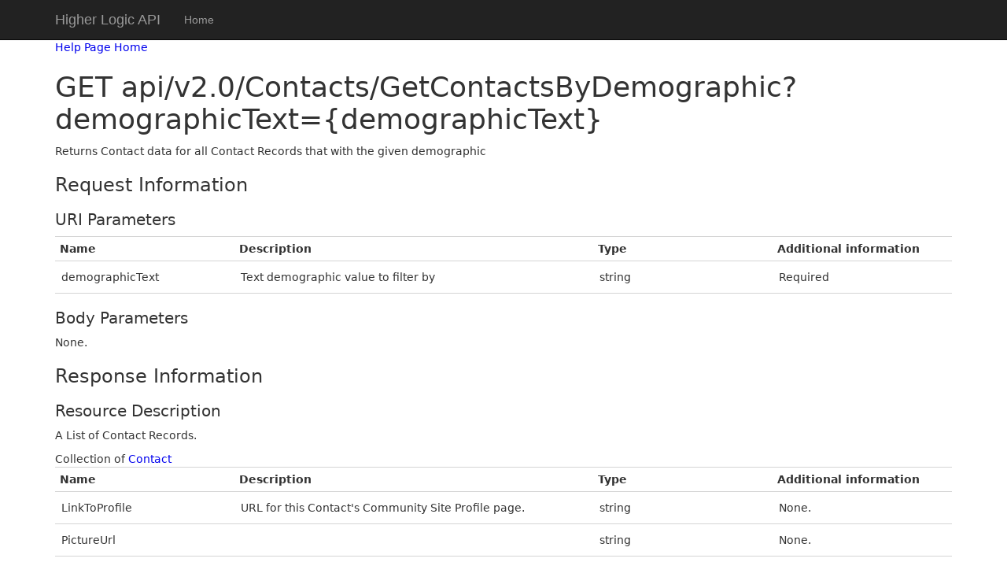

--- FILE ---
content_type: text/html; charset=utf-8
request_url: https://api.connectedcommunity.org/Help/Api/GET-api-v2.0-Contacts-GetContactsByDemographic_demographicText
body_size: 7565
content:
<!DOCTYPE html>
<html>
<head>
    <meta charset="utf-8" />
    <meta name="viewport" content="width=device-width" />
    <title>GET api/v2.0/Contacts/GetContactsByDemographic?demographicText={demographicText}</title>
    <link href="/Content/css?v=676blYJd1ap4Yd4pl94_XiWrYCLM2YHS35yRiSeoXNc1" rel="stylesheet"/>

    <script src="/bundles/modernizr?v=inCVuEFe6J4Q07A0AcRsbJic_UE5MwpRMNGcOtk94TE1"></script>

    <style>
        #bottom {
            background: #f68026;
            position: fixed;
            left: 0;
            right: 0;
            bottom: 0;
            font-weight: bold;
            color: #ffffff;
            padding: 7px;
        }
    </style>
</head>
<body>
    <div class="navbar navbar-inverse navbar-fixed-top">
        <div class="container">
            <div class="navbar-header">
                <button type="button" class="navbar-toggle" data-toggle="collapse" data-target=".navbar-collapse">
                    <span class="icon-bar"></span>
                    <span class="icon-bar"></span>
                    <span class="icon-bar"></span>
                </button>
                <a class="navbar-brand" href="/Home/Index">Higher Logic API</a>
            </div>
            <div class="navbar-collapse collapse">
                <ul class="nav navbar-nav">
                    <li><a href="/Home/Index">Home</a></li>
                    
                </ul>
            </div>
        </div>
    </div>
    <div class="container body-content">
        

<link type="text/css" href="/Areas/HelpPage/HelpPage.css" rel="stylesheet" />
<div id="body" class="help-page">
    <section class="featured">
        <div class="content-wrapper">
            <p>
                <a href="/Help">Help Page Home</a>
            </p>
        </div>
    </section>
    <section class="content-wrapper main-content clear-fix">
        
<h1>GET api/v2.0/Contacts/GetContactsByDemographic?demographicText={demographicText}</h1>
<div>
    <p>Returns Contact data for all Contact Records that with the given demographic</p>

    <h2>Request Information</h2>

    <h3>URI Parameters</h3>
        <table class="help-page-table">
        <thead>
            <tr><th>Name</th><th>Description</th><th>Type</th><th>Additional information</th></tr>
        </thead>
        <tbody>
                <tr>
                    <td class="parameter-name">demographicText</td>
                    <td class="parameter-documentation">
                        <p>Text demographic value to filter by</p>
                    </td>
                    <td class="parameter-type">
                        string
                    </td>
                    <td class="parameter-annotations">
                                <p>Required</p>
                    </td>
                </tr>
        </tbody>
    </table>



    <h3>Body Parameters</h3>

    <p></p>

        <p>None.</p>


    <h2>Response Information</h2>

    <h3>Resource Description</h3>

    <p>A List of Contact Records.</p>

        Collection of <a href="/Help/ResourceModel?modelName=Contact">Contact</a>
    <table class="help-page-table">
        <thead>
            <tr><th>Name</th><th>Description</th><th>Type</th><th>Additional information</th></tr>
        </thead>
        <tbody>
                <tr>
                    <td class="parameter-name">LinkToProfile</td>
                    <td class="parameter-documentation">
                        <p>URL for this Contact&#39;s Community Site Profile page.</p>
                    </td>
                    <td class="parameter-type">
                        string
                    </td>
                    <td class="parameter-annotations">
                            <p>None.</p>
                    </td>
                </tr>
                <tr>
                    <td class="parameter-name">PictureUrl</td>
                    <td class="parameter-documentation">
                        <p></p>
                    </td>
                    <td class="parameter-type">
                        string
                    </td>
                    <td class="parameter-annotations">
                            <p>None.</p>
                    </td>
                </tr>
                <tr>
                    <td class="parameter-name">LargePictureUrl</td>
                    <td class="parameter-documentation">
                        <p></p>
                    </td>
                    <td class="parameter-type">
                        string
                    </td>
                    <td class="parameter-annotations">
                            <p>None.</p>
                    </td>
                </tr>
                <tr>
                    <td class="parameter-name">ContactKey</td>
                    <td class="parameter-documentation">
                        <p></p>
                    </td>
                    <td class="parameter-type">
                        globally unique identifier
                    </td>
                    <td class="parameter-annotations">
                            <p>None.</p>
                    </td>
                </tr>
                <tr>
                    <td class="parameter-name">FirstName</td>
                    <td class="parameter-documentation">
                        <p></p>
                    </td>
                    <td class="parameter-type">
                        string
                    </td>
                    <td class="parameter-annotations">
                            <p>None.</p>
                    </td>
                </tr>
                <tr>
                    <td class="parameter-name">LastName</td>
                    <td class="parameter-documentation">
                        <p></p>
                    </td>
                    <td class="parameter-type">
                        string
                    </td>
                    <td class="parameter-annotations">
                            <p>None.</p>
                    </td>
                </tr>
                <tr>
                    <td class="parameter-name">DisplayName</td>
                    <td class="parameter-documentation">
                        <p></p>
                    </td>
                    <td class="parameter-type">
                        string
                    </td>
                    <td class="parameter-annotations">
                            <p>None.</p>
                    </td>
                </tr>
                <tr>
                    <td class="parameter-name">EmailAddress</td>
                    <td class="parameter-documentation">
                        <p></p>
                    </td>
                    <td class="parameter-type">
                        string
                    </td>
                    <td class="parameter-annotations">
                            <p>None.</p>
                    </td>
                </tr>
                <tr>
                    <td class="parameter-name">ContactStatusCode</td>
                    <td class="parameter-documentation">
                        <p></p>
                    </td>
                    <td class="parameter-type">
                        string
                    </td>
                    <td class="parameter-annotations">
                            <p>None.</p>
                    </td>
                </tr>
                <tr>
                    <td class="parameter-name">PrefixCode</td>
                    <td class="parameter-documentation">
                        <p></p>
                    </td>
                    <td class="parameter-type">
                        string
                    </td>
                    <td class="parameter-annotations">
                            <p>None.</p>
                    </td>
                </tr>
                <tr>
                    <td class="parameter-name">UpdatedOn</td>
                    <td class="parameter-documentation">
                        <p>Last update date for this Contact.</p>
                    </td>
                    <td class="parameter-type">
                        date
                    </td>
                    <td class="parameter-annotations">
                            <p>None.</p>
                    </td>
                </tr>
                <tr>
                    <td class="parameter-name">UpdatedByContactKey</td>
                    <td class="parameter-documentation">
                        <p></p>
                    </td>
                    <td class="parameter-type">
                        globally unique identifier
                    </td>
                    <td class="parameter-annotations">
                            <p>None.</p>
                    </td>
                </tr>
                <tr>
                    <td class="parameter-name">CompanyName</td>
                    <td class="parameter-documentation">
                        <p></p>
                    </td>
                    <td class="parameter-type">
                        string
                    </td>
                    <td class="parameter-annotations">
                            <p>None.</p>
                    </td>
                </tr>
                <tr>
                    <td class="parameter-name">CompanyTitle</td>
                    <td class="parameter-documentation">
                        <p></p>
                    </td>
                    <td class="parameter-type">
                        string
                    </td>
                    <td class="parameter-annotations">
                            <p>None.</p>
                    </td>
                </tr>
                <tr>
                    <td class="parameter-name">SuffixCode</td>
                    <td class="parameter-documentation">
                        <p></p>
                    </td>
                    <td class="parameter-type">
                        string
                    </td>
                    <td class="parameter-annotations">
                            <p>None.</p>
                    </td>
                </tr>
                <tr>
                    <td class="parameter-name">Designation</td>
                    <td class="parameter-documentation">
                        <p></p>
                    </td>
                    <td class="parameter-type">
                        string
                    </td>
                    <td class="parameter-annotations">
                            <p>None.</p>
                    </td>
                </tr>
                <tr>
                    <td class="parameter-name">LegacyContactKey</td>
                    <td class="parameter-documentation">
                        <p></p>
                    </td>
                    <td class="parameter-type">
                        string
                    </td>
                    <td class="parameter-annotations">
                            <p>None.</p>
                    </td>
                </tr>
                <tr>
                    <td class="parameter-name">InformalName</td>
                    <td class="parameter-documentation">
                        <p></p>
                    </td>
                    <td class="parameter-type">
                        string
                    </td>
                    <td class="parameter-annotations">
                            <p>None.</p>
                    </td>
                </tr>
                <tr>
                    <td class="parameter-name">Phone1</td>
                    <td class="parameter-documentation">
                        <p></p>
                    </td>
                    <td class="parameter-type">
                        string
                    </td>
                    <td class="parameter-annotations">
                            <p>None.</p>
                    </td>
                </tr>
                <tr>
                    <td class="parameter-name">Phone1Type</td>
                    <td class="parameter-documentation">
                        <p></p>
                    </td>
                    <td class="parameter-type">
                        string
                    </td>
                    <td class="parameter-annotations">
                            <p>None.</p>
                    </td>
                </tr>
                <tr>
                    <td class="parameter-name">Phone2</td>
                    <td class="parameter-documentation">
                        <p></p>
                    </td>
                    <td class="parameter-type">
                        string
                    </td>
                    <td class="parameter-annotations">
                            <p>None.</p>
                    </td>
                </tr>
                <tr>
                    <td class="parameter-name">Phone2Type</td>
                    <td class="parameter-documentation">
                        <p></p>
                    </td>
                    <td class="parameter-type">
                        string
                    </td>
                    <td class="parameter-annotations">
                            <p>None.</p>
                    </td>
                </tr>
                <tr>
                    <td class="parameter-name">Phone3</td>
                    <td class="parameter-documentation">
                        <p></p>
                    </td>
                    <td class="parameter-type">
                        string
                    </td>
                    <td class="parameter-annotations">
                            <p>None.</p>
                    </td>
                </tr>
                <tr>
                    <td class="parameter-name">Phone3Type</td>
                    <td class="parameter-documentation">
                        <p></p>
                    </td>
                    <td class="parameter-type">
                        string
                    </td>
                    <td class="parameter-annotations">
                            <p>None.</p>
                    </td>
                </tr>
                <tr>
                    <td class="parameter-name">Phone4</td>
                    <td class="parameter-documentation">
                        <p></p>
                    </td>
                    <td class="parameter-type">
                        string
                    </td>
                    <td class="parameter-annotations">
                            <p>None.</p>
                    </td>
                </tr>
                <tr>
                    <td class="parameter-name">Phone4Type</td>
                    <td class="parameter-documentation">
                        <p></p>
                    </td>
                    <td class="parameter-type">
                        string
                    </td>
                    <td class="parameter-annotations">
                            <p>None.</p>
                    </td>
                </tr>
                <tr>
                    <td class="parameter-name">WebsiteUrl</td>
                    <td class="parameter-documentation">
                        <p></p>
                    </td>
                    <td class="parameter-type">
                        string
                    </td>
                    <td class="parameter-annotations">
                            <p>None.</p>
                    </td>
                </tr>
                <tr>
                    <td class="parameter-name">MemberAwardKey</td>
                    <td class="parameter-documentation">
                        <p></p>
                    </td>
                    <td class="parameter-type">
                        globally unique identifier
                    </td>
                    <td class="parameter-annotations">
                            <p>None.</p>
                    </td>
                </tr>
                <tr>
                    <td class="parameter-name">IsMember</td>
                    <td class="parameter-documentation">
                        <p></p>
                    </td>
                    <td class="parameter-type">
                        boolean
                    </td>
                    <td class="parameter-annotations">
                            <p>None.</p>
                    </td>
                </tr>
                <tr>
                    <td class="parameter-name">AgreedToTermsDateTime</td>
                    <td class="parameter-documentation">
                        <p></p>
                    </td>
                    <td class="parameter-type">
                        date
                    </td>
                    <td class="parameter-annotations">
                            <p>None.</p>
                    </td>
                </tr>
                <tr>
                    <td class="parameter-name">MemberId</td>
                    <td class="parameter-documentation">
                        <p></p>
                    </td>
                    <td class="parameter-type">
                        string
                    </td>
                    <td class="parameter-annotations">
                            <p>None.</p>
                    </td>
                </tr>
                <tr>
                    <td class="parameter-name">MaidenName</td>
                    <td class="parameter-documentation">
                        <p></p>
                    </td>
                    <td class="parameter-type">
                        string
                    </td>
                    <td class="parameter-annotations">
                            <p>None.</p>
                    </td>
                </tr>
                <tr>
                    <td class="parameter-name">PrimarySecurityGroupKey</td>
                    <td class="parameter-documentation">
                        <p></p>
                    </td>
                    <td class="parameter-type">
                        globally unique identifier
                    </td>
                    <td class="parameter-annotations">
                            <p>None.</p>
                    </td>
                </tr>
                <tr>
                    <td class="parameter-name">MiddleName</td>
                    <td class="parameter-documentation">
                        <p></p>
                    </td>
                    <td class="parameter-type">
                        string
                    </td>
                    <td class="parameter-annotations">
                            <p>None.</p>
                    </td>
                </tr>
                <tr>
                    <td class="parameter-name">IsCompany</td>
                    <td class="parameter-documentation">
                        <p></p>
                    </td>
                    <td class="parameter-type">
                        boolean
                    </td>
                    <td class="parameter-annotations">
                            <p>None.</p>
                    </td>
                </tr>
                <tr>
                    <td class="parameter-name">CompanyLegacyContactKey</td>
                    <td class="parameter-documentation">
                        <p></p>
                    </td>
                    <td class="parameter-type">
                        string
                    </td>
                    <td class="parameter-annotations">
                            <p>None.</p>
                    </td>
                </tr>
                <tr>
                    <td class="parameter-name">AMSDirectoryOptOut</td>
                    <td class="parameter-documentation">
                        <p></p>
                    </td>
                    <td class="parameter-type">
                        boolean
                    </td>
                    <td class="parameter-annotations">
                            <p>None.</p>
                    </td>
                </tr>
                <tr>
                    <td class="parameter-name">HLDirectoryOptOut</td>
                    <td class="parameter-documentation">
                        <p></p>
                    </td>
                    <td class="parameter-type">
                        boolean
                    </td>
                    <td class="parameter-annotations">
                            <p>None.</p>
                    </td>
                </tr>
                <tr>
                    <td class="parameter-name">HLContactMeOptOut</td>
                    <td class="parameter-documentation">
                        <p></p>
                    </td>
                    <td class="parameter-type">
                        boolean
                    </td>
                    <td class="parameter-annotations">
                            <p>None.</p>
                    </td>
                </tr>
                <tr>
                    <td class="parameter-name">IsBlogger</td>
                    <td class="parameter-documentation">
                        <p>Indicates whether the contact is a blogger (HLBlogger security group).</p>
                    </td>
                    <td class="parameter-type">
                        boolean
                    </td>
                    <td class="parameter-annotations">
                            <p>None.</p>
                    </td>
                </tr>
                <tr>
                    <td class="parameter-name">EducationEntries</td>
                    <td class="parameter-documentation">
                        <p></p>
                    </td>
                    <td class="parameter-type">
                                Collection of <a href="/Help/ResourceModel?modelName=Education">Education</a>

                    </td>
                    <td class="parameter-annotations">
                            <p>None.</p>
                    </td>
                </tr>
                <tr>
                    <td class="parameter-name">WorkHistory</td>
                    <td class="parameter-documentation">
                        <p></p>
                    </td>
                    <td class="parameter-type">
                                Collection of <a href="/Help/ResourceModel?modelName=WorkExperience">WorkExperience</a>

                    </td>
                    <td class="parameter-annotations">
                            <p>None.</p>
                    </td>
                </tr>
                <tr>
                    <td class="parameter-name">Profile</td>
                    <td class="parameter-documentation">
                        <p></p>
                    </td>
                    <td class="parameter-type">
                        <a href="/Help/ResourceModel?modelName=Profile">Profile</a>
                    </td>
                    <td class="parameter-annotations">
                            <p>None.</p>
                    </td>
                </tr>
                <tr>
                    <td class="parameter-name">Addresses</td>
                    <td class="parameter-documentation">
                        <p></p>
                    </td>
                    <td class="parameter-type">
                                Collection of <a href="/Help/ResourceModel?modelName=Address">Address</a>

                    </td>
                    <td class="parameter-annotations">
                            <p>None.</p>
                    </td>
                </tr>
                <tr>
                    <td class="parameter-name">UnreadMessageCount</td>
                    <td class="parameter-documentation">
                        <p></p>
                    </td>
                    <td class="parameter-type">
                        integer
                    </td>
                    <td class="parameter-annotations">
                            <p>None.</p>
                    </td>
                </tr>
                <tr>
                    <td class="parameter-name">LinkToVolunteerProfile</td>
                    <td class="parameter-documentation">
                        <p>URL for this Contact&#39;s Community Site Volunteer Profile page.</p>
                    </td>
                    <td class="parameter-type">
                        string
                    </td>
                    <td class="parameter-annotations">
                            <p>None.</p>
                    </td>
                </tr>
                <tr>
                    <td class="parameter-name">Demographics</td>
                    <td class="parameter-documentation">
                        <p></p>
                    </td>
                    <td class="parameter-type">
                                Collection of <a href="/Help/ResourceModel?modelName=Demographic">Demographic</a>

                    </td>
                    <td class="parameter-annotations">
                            <p>None.</p>
                    </td>
                </tr>
                <tr>
                    <td class="parameter-name">SecurityGroups</td>
                    <td class="parameter-documentation">
                        <p>Security groups associated with this contact. Null unless explicitly requested via includeSecurityGroups parameter.
            Only provided when requesting a single contact record and when includeSecurityGroups is true.</p>
                    </td>
                    <td class="parameter-type">
                                Collection of <a href="/Help/ResourceModel?modelName=SecurityGroupConcise">SecurityGroupConcise</a>

                    </td>
                    <td class="parameter-annotations">
                            <p>None.</p>
                    </td>
                </tr>
        </tbody>
    </table>


        <h3>Response Formats</h3>

<div>
        <h4 class="sample-header">application/json, text/json</h4>
        <div class="sample-content">
            <span><b>Sample:</b></span>
<pre class="wrapped">
[
  {
    &quot;LinkToProfile&quot;: &quot;sample string 1&quot;,
    &quot;PictureUrl&quot;: &quot;sample string 2&quot;,
    &quot;LargePictureUrl&quot;: &quot;sample string 3&quot;,
    &quot;ContactKey&quot;: &quot;006166ad-8558-457b-ab09-57ef6ba022bb&quot;,
    &quot;FirstName&quot;: &quot;sample string 5&quot;,
    &quot;LastName&quot;: &quot;sample string 6&quot;,
    &quot;DisplayName&quot;: &quot;sample string 7&quot;,
    &quot;EmailAddress&quot;: &quot;sample string 8&quot;,
    &quot;ContactStatusCode&quot;: &quot;sample string 9&quot;,
    &quot;PrefixCode&quot;: &quot;sample string 10&quot;,
    &quot;UpdatedOn&quot;: &quot;2026-01-16T08:56:14.8415063Z&quot;,
    &quot;UpdatedByContactKey&quot;: &quot;2a0bafbf-7bf5-48d7-b44a-ad7e3e6ad30e&quot;,
    &quot;CompanyName&quot;: &quot;sample string 13&quot;,
    &quot;CompanyTitle&quot;: &quot;sample string 14&quot;,
    &quot;SuffixCode&quot;: &quot;sample string 15&quot;,
    &quot;Designation&quot;: &quot;sample string 16&quot;,
    &quot;LegacyContactKey&quot;: &quot;sample string 17&quot;,
    &quot;InformalName&quot;: &quot;sample string 18&quot;,
    &quot;Phone1&quot;: &quot;sample string 19&quot;,
    &quot;Phone1Type&quot;: &quot;sample string 20&quot;,
    &quot;Phone2&quot;: &quot;sample string 21&quot;,
    &quot;Phone2Type&quot;: &quot;sample string 22&quot;,
    &quot;Phone3&quot;: &quot;sample string 23&quot;,
    &quot;Phone3Type&quot;: &quot;sample string 24&quot;,
    &quot;Phone4&quot;: &quot;sample string 25&quot;,
    &quot;Phone4Type&quot;: &quot;sample string 26&quot;,
    &quot;WebsiteUrl&quot;: &quot;sample string 27&quot;,
    &quot;MemberAwardKey&quot;: &quot;7826679f-3fb1-4f12-a738-1dfc9cd299c5&quot;,
    &quot;IsMember&quot;: true,
    &quot;AgreedToTermsDateTime&quot;: &quot;2026-01-16T08:56:14.8415063Z&quot;,
    &quot;MemberId&quot;: &quot;sample string 30&quot;,
    &quot;MaidenName&quot;: &quot;sample string 31&quot;,
    &quot;PrimarySecurityGroupKey&quot;: &quot;a1903321-6c38-4841-a120-055635d73e89&quot;,
    &quot;MiddleName&quot;: &quot;sample string 33&quot;,
    &quot;IsCompany&quot;: true,
    &quot;CompanyLegacyContactKey&quot;: &quot;sample string 35&quot;,
    &quot;AMSDirectoryOptOut&quot;: true,
    &quot;HLDirectoryOptOut&quot;: true,
    &quot;HLContactMeOptOut&quot;: true,
    &quot;IsBlogger&quot;: true,
    &quot;EducationEntries&quot;: [
      {
        &quot;ActivitiesSocieties&quot;: &quot;sample string 1&quot;,
        &quot;Advisor&quot;: &quot;sample string 2&quot;,
        &quot;City&quot;: &quot;sample string 3&quot;,
        &quot;CountryCode&quot;: &quot;sample string 4&quot;,
        &quot;CountryName&quot;: &quot;sample string 5&quot;,
        &quot;Degree&quot;: &quot;sample string 6&quot;,
        &quot;DegreeYear&quot;: 7,
        &quot;Dissertation&quot;: &quot;sample string 8&quot;,
        &quot;EducationKey&quot;: &quot;0fcb554b-a3fc-4039-a564-ede6e4a83586&quot;,
        &quot;FieldOfStudy&quot;: &quot;sample string 10&quot;,
        &quot;FromYear&quot;: 11,
        &quot;IsHighestDegreeAttained&quot;: true,
        &quot;Notes&quot;: &quot;sample string 13&quot;,
        &quot;SchoolName&quot;: &quot;sample string 14&quot;,
        &quot;StateCode&quot;: &quot;sample string 15&quot;,
        &quot;StateName&quot;: &quot;sample string 16&quot;,
        &quot;ToYear&quot;: 17,
        &quot;UpdatedOn&quot;: &quot;2026-01-16T08:56:14.8415063Z&quot;
      },
      {
        &quot;ActivitiesSocieties&quot;: &quot;sample string 1&quot;,
        &quot;Advisor&quot;: &quot;sample string 2&quot;,
        &quot;City&quot;: &quot;sample string 3&quot;,
        &quot;CountryCode&quot;: &quot;sample string 4&quot;,
        &quot;CountryName&quot;: &quot;sample string 5&quot;,
        &quot;Degree&quot;: &quot;sample string 6&quot;,
        &quot;DegreeYear&quot;: 7,
        &quot;Dissertation&quot;: &quot;sample string 8&quot;,
        &quot;EducationKey&quot;: &quot;0fcb554b-a3fc-4039-a564-ede6e4a83586&quot;,
        &quot;FieldOfStudy&quot;: &quot;sample string 10&quot;,
        &quot;FromYear&quot;: 11,
        &quot;IsHighestDegreeAttained&quot;: true,
        &quot;Notes&quot;: &quot;sample string 13&quot;,
        &quot;SchoolName&quot;: &quot;sample string 14&quot;,
        &quot;StateCode&quot;: &quot;sample string 15&quot;,
        &quot;StateName&quot;: &quot;sample string 16&quot;,
        &quot;ToYear&quot;: 17,
        &quot;UpdatedOn&quot;: &quot;2026-01-16T08:56:14.8415063Z&quot;
      }
    ],
    &quot;WorkHistory&quot;: [
      {
        &quot;Country&quot;: &quot;sample string 1&quot;,
        &quot;Description&quot;: &quot;sample string 2&quot;,
        &quot;FromDate&quot;: &quot;2026-01-16T08:56:14.8415063Z&quot;,
        &quot;IsPresent&quot;: true,
        &quot;IsPrimary&quot;: true,
        &quot;JobExperienceKey&quot;: &quot;8a5ca679-feaa-4526-a0ed-67c27c2380f2&quot;,
        &quot;OrganizationName&quot;: &quot;sample string 7&quot;,
        &quot;OrganizationSize&quot;: 8,
        &quot;OrganizationUrl&quot;: &quot;sample string 9&quot;,
        &quot;Place&quot;: &quot;sample string 10&quot;,
        &quot;State&quot;: &quot;sample string 11&quot;,
        &quot;Title&quot;: &quot;sample string 12&quot;,
        &quot;ToDate&quot;: &quot;2026-01-16T08:56:14.8415063Z&quot;,
        &quot;UpdatedOn&quot;: &quot;2026-01-16T08:56:14.8415063Z&quot;
      },
      {
        &quot;Country&quot;: &quot;sample string 1&quot;,
        &quot;Description&quot;: &quot;sample string 2&quot;,
        &quot;FromDate&quot;: &quot;2026-01-16T08:56:14.8415063Z&quot;,
        &quot;IsPresent&quot;: true,
        &quot;IsPrimary&quot;: true,
        &quot;JobExperienceKey&quot;: &quot;8a5ca679-feaa-4526-a0ed-67c27c2380f2&quot;,
        &quot;OrganizationName&quot;: &quot;sample string 7&quot;,
        &quot;OrganizationSize&quot;: 8,
        &quot;OrganizationUrl&quot;: &quot;sample string 9&quot;,
        &quot;Place&quot;: &quot;sample string 10&quot;,
        &quot;State&quot;: &quot;sample string 11&quot;,
        &quot;Title&quot;: &quot;sample string 12&quot;,
        &quot;ToDate&quot;: &quot;2026-01-16T08:56:14.8415063Z&quot;,
        &quot;UpdatedOn&quot;: &quot;2026-01-16T08:56:14.8415063Z&quot;
      }
    ],
    &quot;Profile&quot;: {
      &quot;Certifications&quot;: &quot;sample string 1&quot;,
      &quot;Description&quot;: &quot;sample string 2&quot;,
      &quot;Expertise&quot;: &quot;sample string 3&quot;,
      &quot;ForwardComments&quot;: true,
      &quot;ForwardCommunityInvitations&quot;: true,
      &quot;ForwardContactRequests&quot;: true,
      &quot;ForwardMessages&quot;: true,
      &quot;Groups&quot;: &quot;sample string 8&quot;,
      &quot;ImageHeight&quot;: 9,
      &quot;ImageWidth&quot;: 10,
      &quot;Interests&quot;: &quot;sample string 11&quot;,
      &quot;IsSpeaker&quot;: true,
      &quot;NotificationEmailAddress&quot;: &quot;sample string 13&quot;
    },
    &quot;Addresses&quot;: [
      {
        &quot;Address1&quot;: &quot;sample string 1&quot;,
        &quot;Address2&quot;: &quot;sample string 2&quot;,
        &quot;Address3&quot;: &quot;sample string 3&quot;,
        &quot;AddressKey&quot;: &quot;06bab262-6846-4b25-a951-75650eb9d6ae&quot;,
        &quot;AddressType&quot;: &quot;sample string 5&quot;,
        &quot;City&quot;: &quot;sample string 6&quot;,
        &quot;CityStateCounty&quot;: &quot;sample string 7&quot;,
        &quot;CityStateCountyCountry&quot;: &quot;sample string 8&quot;,
        &quot;ContactKey&quot;: &quot;e9ab45ab-cc46-43ba-a594-a19d134eb858&quot;,
        &quot;CountryCode&quot;: &quot;sample string 10&quot;,
        &quot;CountryName&quot;: &quot;sample string 11&quot;,
        &quot;County&quot;: &quot;sample string 12&quot;,
        &quot;EmailAddress&quot;: &quot;sample string 13&quot;,
        &quot;FormattedAddress&quot;: &quot;sample string 14&quot;,
        &quot;FormattedAddressOneLine&quot;: &quot;sample string 15&quot;,
        &quot;FormattedAddressText&quot;: &quot;sample string 16&quot;,
        &quot;IsListCityState&quot;: true,
        &quot;IsLoggingEnabled&quot;: true,
        &quot;IsNew&quot;: true,
        &quot;IsPreferredBill&quot;: true,
        &quot;IsPreferredList&quot;: true,
        &quot;IsPreferredMail&quot;: true,
        &quot;ItemCreatedOn&quot;: &quot;2026-01-16T08:56:14.8415063Z&quot;,
        &quot;ItemEntityName&quot;: &quot;sample string 24&quot;,
        &quot;ItemName&quot;: &quot;sample string 25&quot;,
        &quot;ItemOwnerContactKey&quot;: &quot;299078fd-15f6-4182-834f-c988f09fce74&quot;,
        &quot;Latitude&quot;: 27.0,
        &quot;LegacyAddressKey&quot;: &quot;sample string 28&quot;,
        &quot;Longitude&quot;: 29.0,
        &quot;NearText&quot;: &quot;sample string 30&quot;,
        &quot;Phone1&quot;: &quot;sample string 31&quot;,
        &quot;Phone1Type&quot;: &quot;sample string 32&quot;,
        &quot;Phone2&quot;: &quot;sample string 33&quot;,
        &quot;Phone2Type&quot;: &quot;sample string 34&quot;,
        &quot;Phone3&quot;: &quot;sample string 35&quot;,
        &quot;Phone3Type&quot;: &quot;sample string 36&quot;,
        &quot;Phone4&quot;: &quot;sample string 37&quot;,
        &quot;Phone4Type&quot;: &quot;sample string 38&quot;,
        &quot;PostalCode&quot;: &quot;sample string 39&quot;,
        &quot;Region&quot;: &quot;sample string 40&quot;,
        &quot;StateProvinceCode&quot;: &quot;sample string 41&quot;,
        &quot;TimeZoneKey&quot;: &quot;388ca7d8-3c49-4057-9dc5-12fb621ed09f&quot;,
        &quot;Town&quot;: &quot;sample string 43&quot;,
        &quot;TownOrCity&quot;: &quot;sample string 44&quot;
      },
      {
        &quot;Address1&quot;: &quot;sample string 1&quot;,
        &quot;Address2&quot;: &quot;sample string 2&quot;,
        &quot;Address3&quot;: &quot;sample string 3&quot;,
        &quot;AddressKey&quot;: &quot;06bab262-6846-4b25-a951-75650eb9d6ae&quot;,
        &quot;AddressType&quot;: &quot;sample string 5&quot;,
        &quot;City&quot;: &quot;sample string 6&quot;,
        &quot;CityStateCounty&quot;: &quot;sample string 7&quot;,
        &quot;CityStateCountyCountry&quot;: &quot;sample string 8&quot;,
        &quot;ContactKey&quot;: &quot;e9ab45ab-cc46-43ba-a594-a19d134eb858&quot;,
        &quot;CountryCode&quot;: &quot;sample string 10&quot;,
        &quot;CountryName&quot;: &quot;sample string 11&quot;,
        &quot;County&quot;: &quot;sample string 12&quot;,
        &quot;EmailAddress&quot;: &quot;sample string 13&quot;,
        &quot;FormattedAddress&quot;: &quot;sample string 14&quot;,
        &quot;FormattedAddressOneLine&quot;: &quot;sample string 15&quot;,
        &quot;FormattedAddressText&quot;: &quot;sample string 16&quot;,
        &quot;IsListCityState&quot;: true,
        &quot;IsLoggingEnabled&quot;: true,
        &quot;IsNew&quot;: true,
        &quot;IsPreferredBill&quot;: true,
        &quot;IsPreferredList&quot;: true,
        &quot;IsPreferredMail&quot;: true,
        &quot;ItemCreatedOn&quot;: &quot;2026-01-16T08:56:14.8415063Z&quot;,
        &quot;ItemEntityName&quot;: &quot;sample string 24&quot;,
        &quot;ItemName&quot;: &quot;sample string 25&quot;,
        &quot;ItemOwnerContactKey&quot;: &quot;299078fd-15f6-4182-834f-c988f09fce74&quot;,
        &quot;Latitude&quot;: 27.0,
        &quot;LegacyAddressKey&quot;: &quot;sample string 28&quot;,
        &quot;Longitude&quot;: 29.0,
        &quot;NearText&quot;: &quot;sample string 30&quot;,
        &quot;Phone1&quot;: &quot;sample string 31&quot;,
        &quot;Phone1Type&quot;: &quot;sample string 32&quot;,
        &quot;Phone2&quot;: &quot;sample string 33&quot;,
        &quot;Phone2Type&quot;: &quot;sample string 34&quot;,
        &quot;Phone3&quot;: &quot;sample string 35&quot;,
        &quot;Phone3Type&quot;: &quot;sample string 36&quot;,
        &quot;Phone4&quot;: &quot;sample string 37&quot;,
        &quot;Phone4Type&quot;: &quot;sample string 38&quot;,
        &quot;PostalCode&quot;: &quot;sample string 39&quot;,
        &quot;Region&quot;: &quot;sample string 40&quot;,
        &quot;StateProvinceCode&quot;: &quot;sample string 41&quot;,
        &quot;TimeZoneKey&quot;: &quot;388ca7d8-3c49-4057-9dc5-12fb621ed09f&quot;,
        &quot;Town&quot;: &quot;sample string 43&quot;,
        &quot;TownOrCity&quot;: &quot;sample string 44&quot;
      }
    ],
    &quot;UnreadMessageCount&quot;: 40,
    &quot;LinkToVolunteerProfile&quot;: &quot;sample string 41&quot;,
    &quot;Demographics&quot;: [
      {
        &quot;DemographicType&quot;: &quot;sample string 1&quot;,
        &quot;Values&quot;: [
          &quot;sample string 1&quot;,
          &quot;sample string 2&quot;
        ]
      },
      {
        &quot;DemographicType&quot;: &quot;sample string 1&quot;,
        &quot;Values&quot;: [
          &quot;sample string 1&quot;,
          &quot;sample string 2&quot;
        ]
      }
    ],
    &quot;SecurityGroups&quot;: [
      {
        &quot;SecurityGroupKey&quot;: &quot;37231718-2d3c-4305-9310-e3c69bb86429&quot;,
        &quot;SecurityGroupName&quot;: &quot;sample string 2&quot;,
        &quot;ProvidesMemberBenefits&quot;: true
      },
      {
        &quot;SecurityGroupKey&quot;: &quot;37231718-2d3c-4305-9310-e3c69bb86429&quot;,
        &quot;SecurityGroupName&quot;: &quot;sample string 2&quot;,
        &quot;ProvidesMemberBenefits&quot;: true
      }
    ]
  },
  {
    &quot;LinkToProfile&quot;: &quot;sample string 1&quot;,
    &quot;PictureUrl&quot;: &quot;sample string 2&quot;,
    &quot;LargePictureUrl&quot;: &quot;sample string 3&quot;,
    &quot;ContactKey&quot;: &quot;006166ad-8558-457b-ab09-57ef6ba022bb&quot;,
    &quot;FirstName&quot;: &quot;sample string 5&quot;,
    &quot;LastName&quot;: &quot;sample string 6&quot;,
    &quot;DisplayName&quot;: &quot;sample string 7&quot;,
    &quot;EmailAddress&quot;: &quot;sample string 8&quot;,
    &quot;ContactStatusCode&quot;: &quot;sample string 9&quot;,
    &quot;PrefixCode&quot;: &quot;sample string 10&quot;,
    &quot;UpdatedOn&quot;: &quot;2026-01-16T08:56:14.8415063Z&quot;,
    &quot;UpdatedByContactKey&quot;: &quot;2a0bafbf-7bf5-48d7-b44a-ad7e3e6ad30e&quot;,
    &quot;CompanyName&quot;: &quot;sample string 13&quot;,
    &quot;CompanyTitle&quot;: &quot;sample string 14&quot;,
    &quot;SuffixCode&quot;: &quot;sample string 15&quot;,
    &quot;Designation&quot;: &quot;sample string 16&quot;,
    &quot;LegacyContactKey&quot;: &quot;sample string 17&quot;,
    &quot;InformalName&quot;: &quot;sample string 18&quot;,
    &quot;Phone1&quot;: &quot;sample string 19&quot;,
    &quot;Phone1Type&quot;: &quot;sample string 20&quot;,
    &quot;Phone2&quot;: &quot;sample string 21&quot;,
    &quot;Phone2Type&quot;: &quot;sample string 22&quot;,
    &quot;Phone3&quot;: &quot;sample string 23&quot;,
    &quot;Phone3Type&quot;: &quot;sample string 24&quot;,
    &quot;Phone4&quot;: &quot;sample string 25&quot;,
    &quot;Phone4Type&quot;: &quot;sample string 26&quot;,
    &quot;WebsiteUrl&quot;: &quot;sample string 27&quot;,
    &quot;MemberAwardKey&quot;: &quot;7826679f-3fb1-4f12-a738-1dfc9cd299c5&quot;,
    &quot;IsMember&quot;: true,
    &quot;AgreedToTermsDateTime&quot;: &quot;2026-01-16T08:56:14.8415063Z&quot;,
    &quot;MemberId&quot;: &quot;sample string 30&quot;,
    &quot;MaidenName&quot;: &quot;sample string 31&quot;,
    &quot;PrimarySecurityGroupKey&quot;: &quot;a1903321-6c38-4841-a120-055635d73e89&quot;,
    &quot;MiddleName&quot;: &quot;sample string 33&quot;,
    &quot;IsCompany&quot;: true,
    &quot;CompanyLegacyContactKey&quot;: &quot;sample string 35&quot;,
    &quot;AMSDirectoryOptOut&quot;: true,
    &quot;HLDirectoryOptOut&quot;: true,
    &quot;HLContactMeOptOut&quot;: true,
    &quot;IsBlogger&quot;: true,
    &quot;EducationEntries&quot;: [
      {
        &quot;ActivitiesSocieties&quot;: &quot;sample string 1&quot;,
        &quot;Advisor&quot;: &quot;sample string 2&quot;,
        &quot;City&quot;: &quot;sample string 3&quot;,
        &quot;CountryCode&quot;: &quot;sample string 4&quot;,
        &quot;CountryName&quot;: &quot;sample string 5&quot;,
        &quot;Degree&quot;: &quot;sample string 6&quot;,
        &quot;DegreeYear&quot;: 7,
        &quot;Dissertation&quot;: &quot;sample string 8&quot;,
        &quot;EducationKey&quot;: &quot;0fcb554b-a3fc-4039-a564-ede6e4a83586&quot;,
        &quot;FieldOfStudy&quot;: &quot;sample string 10&quot;,
        &quot;FromYear&quot;: 11,
        &quot;IsHighestDegreeAttained&quot;: true,
        &quot;Notes&quot;: &quot;sample string 13&quot;,
        &quot;SchoolName&quot;: &quot;sample string 14&quot;,
        &quot;StateCode&quot;: &quot;sample string 15&quot;,
        &quot;StateName&quot;: &quot;sample string 16&quot;,
        &quot;ToYear&quot;: 17,
        &quot;UpdatedOn&quot;: &quot;2026-01-16T08:56:14.8415063Z&quot;
      },
      {
        &quot;ActivitiesSocieties&quot;: &quot;sample string 1&quot;,
        &quot;Advisor&quot;: &quot;sample string 2&quot;,
        &quot;City&quot;: &quot;sample string 3&quot;,
        &quot;CountryCode&quot;: &quot;sample string 4&quot;,
        &quot;CountryName&quot;: &quot;sample string 5&quot;,
        &quot;Degree&quot;: &quot;sample string 6&quot;,
        &quot;DegreeYear&quot;: 7,
        &quot;Dissertation&quot;: &quot;sample string 8&quot;,
        &quot;EducationKey&quot;: &quot;0fcb554b-a3fc-4039-a564-ede6e4a83586&quot;,
        &quot;FieldOfStudy&quot;: &quot;sample string 10&quot;,
        &quot;FromYear&quot;: 11,
        &quot;IsHighestDegreeAttained&quot;: true,
        &quot;Notes&quot;: &quot;sample string 13&quot;,
        &quot;SchoolName&quot;: &quot;sample string 14&quot;,
        &quot;StateCode&quot;: &quot;sample string 15&quot;,
        &quot;StateName&quot;: &quot;sample string 16&quot;,
        &quot;ToYear&quot;: 17,
        &quot;UpdatedOn&quot;: &quot;2026-01-16T08:56:14.8415063Z&quot;
      }
    ],
    &quot;WorkHistory&quot;: [
      {
        &quot;Country&quot;: &quot;sample string 1&quot;,
        &quot;Description&quot;: &quot;sample string 2&quot;,
        &quot;FromDate&quot;: &quot;2026-01-16T08:56:14.8415063Z&quot;,
        &quot;IsPresent&quot;: true,
        &quot;IsPrimary&quot;: true,
        &quot;JobExperienceKey&quot;: &quot;8a5ca679-feaa-4526-a0ed-67c27c2380f2&quot;,
        &quot;OrganizationName&quot;: &quot;sample string 7&quot;,
        &quot;OrganizationSize&quot;: 8,
        &quot;OrganizationUrl&quot;: &quot;sample string 9&quot;,
        &quot;Place&quot;: &quot;sample string 10&quot;,
        &quot;State&quot;: &quot;sample string 11&quot;,
        &quot;Title&quot;: &quot;sample string 12&quot;,
        &quot;ToDate&quot;: &quot;2026-01-16T08:56:14.8415063Z&quot;,
        &quot;UpdatedOn&quot;: &quot;2026-01-16T08:56:14.8415063Z&quot;
      },
      {
        &quot;Country&quot;: &quot;sample string 1&quot;,
        &quot;Description&quot;: &quot;sample string 2&quot;,
        &quot;FromDate&quot;: &quot;2026-01-16T08:56:14.8415063Z&quot;,
        &quot;IsPresent&quot;: true,
        &quot;IsPrimary&quot;: true,
        &quot;JobExperienceKey&quot;: &quot;8a5ca679-feaa-4526-a0ed-67c27c2380f2&quot;,
        &quot;OrganizationName&quot;: &quot;sample string 7&quot;,
        &quot;OrganizationSize&quot;: 8,
        &quot;OrganizationUrl&quot;: &quot;sample string 9&quot;,
        &quot;Place&quot;: &quot;sample string 10&quot;,
        &quot;State&quot;: &quot;sample string 11&quot;,
        &quot;Title&quot;: &quot;sample string 12&quot;,
        &quot;ToDate&quot;: &quot;2026-01-16T08:56:14.8415063Z&quot;,
        &quot;UpdatedOn&quot;: &quot;2026-01-16T08:56:14.8415063Z&quot;
      }
    ],
    &quot;Profile&quot;: {
      &quot;Certifications&quot;: &quot;sample string 1&quot;,
      &quot;Description&quot;: &quot;sample string 2&quot;,
      &quot;Expertise&quot;: &quot;sample string 3&quot;,
      &quot;ForwardComments&quot;: true,
      &quot;ForwardCommunityInvitations&quot;: true,
      &quot;ForwardContactRequests&quot;: true,
      &quot;ForwardMessages&quot;: true,
      &quot;Groups&quot;: &quot;sample string 8&quot;,
      &quot;ImageHeight&quot;: 9,
      &quot;ImageWidth&quot;: 10,
      &quot;Interests&quot;: &quot;sample string 11&quot;,
      &quot;IsSpeaker&quot;: true,
      &quot;NotificationEmailAddress&quot;: &quot;sample string 13&quot;
    },
    &quot;Addresses&quot;: [
      {
        &quot;Address1&quot;: &quot;sample string 1&quot;,
        &quot;Address2&quot;: &quot;sample string 2&quot;,
        &quot;Address3&quot;: &quot;sample string 3&quot;,
        &quot;AddressKey&quot;: &quot;06bab262-6846-4b25-a951-75650eb9d6ae&quot;,
        &quot;AddressType&quot;: &quot;sample string 5&quot;,
        &quot;City&quot;: &quot;sample string 6&quot;,
        &quot;CityStateCounty&quot;: &quot;sample string 7&quot;,
        &quot;CityStateCountyCountry&quot;: &quot;sample string 8&quot;,
        &quot;ContactKey&quot;: &quot;e9ab45ab-cc46-43ba-a594-a19d134eb858&quot;,
        &quot;CountryCode&quot;: &quot;sample string 10&quot;,
        &quot;CountryName&quot;: &quot;sample string 11&quot;,
        &quot;County&quot;: &quot;sample string 12&quot;,
        &quot;EmailAddress&quot;: &quot;sample string 13&quot;,
        &quot;FormattedAddress&quot;: &quot;sample string 14&quot;,
        &quot;FormattedAddressOneLine&quot;: &quot;sample string 15&quot;,
        &quot;FormattedAddressText&quot;: &quot;sample string 16&quot;,
        &quot;IsListCityState&quot;: true,
        &quot;IsLoggingEnabled&quot;: true,
        &quot;IsNew&quot;: true,
        &quot;IsPreferredBill&quot;: true,
        &quot;IsPreferredList&quot;: true,
        &quot;IsPreferredMail&quot;: true,
        &quot;ItemCreatedOn&quot;: &quot;2026-01-16T08:56:14.8415063Z&quot;,
        &quot;ItemEntityName&quot;: &quot;sample string 24&quot;,
        &quot;ItemName&quot;: &quot;sample string 25&quot;,
        &quot;ItemOwnerContactKey&quot;: &quot;299078fd-15f6-4182-834f-c988f09fce74&quot;,
        &quot;Latitude&quot;: 27.0,
        &quot;LegacyAddressKey&quot;: &quot;sample string 28&quot;,
        &quot;Longitude&quot;: 29.0,
        &quot;NearText&quot;: &quot;sample string 30&quot;,
        &quot;Phone1&quot;: &quot;sample string 31&quot;,
        &quot;Phone1Type&quot;: &quot;sample string 32&quot;,
        &quot;Phone2&quot;: &quot;sample string 33&quot;,
        &quot;Phone2Type&quot;: &quot;sample string 34&quot;,
        &quot;Phone3&quot;: &quot;sample string 35&quot;,
        &quot;Phone3Type&quot;: &quot;sample string 36&quot;,
        &quot;Phone4&quot;: &quot;sample string 37&quot;,
        &quot;Phone4Type&quot;: &quot;sample string 38&quot;,
        &quot;PostalCode&quot;: &quot;sample string 39&quot;,
        &quot;Region&quot;: &quot;sample string 40&quot;,
        &quot;StateProvinceCode&quot;: &quot;sample string 41&quot;,
        &quot;TimeZoneKey&quot;: &quot;388ca7d8-3c49-4057-9dc5-12fb621ed09f&quot;,
        &quot;Town&quot;: &quot;sample string 43&quot;,
        &quot;TownOrCity&quot;: &quot;sample string 44&quot;
      },
      {
        &quot;Address1&quot;: &quot;sample string 1&quot;,
        &quot;Address2&quot;: &quot;sample string 2&quot;,
        &quot;Address3&quot;: &quot;sample string 3&quot;,
        &quot;AddressKey&quot;: &quot;06bab262-6846-4b25-a951-75650eb9d6ae&quot;,
        &quot;AddressType&quot;: &quot;sample string 5&quot;,
        &quot;City&quot;: &quot;sample string 6&quot;,
        &quot;CityStateCounty&quot;: &quot;sample string 7&quot;,
        &quot;CityStateCountyCountry&quot;: &quot;sample string 8&quot;,
        &quot;ContactKey&quot;: &quot;e9ab45ab-cc46-43ba-a594-a19d134eb858&quot;,
        &quot;CountryCode&quot;: &quot;sample string 10&quot;,
        &quot;CountryName&quot;: &quot;sample string 11&quot;,
        &quot;County&quot;: &quot;sample string 12&quot;,
        &quot;EmailAddress&quot;: &quot;sample string 13&quot;,
        &quot;FormattedAddress&quot;: &quot;sample string 14&quot;,
        &quot;FormattedAddressOneLine&quot;: &quot;sample string 15&quot;,
        &quot;FormattedAddressText&quot;: &quot;sample string 16&quot;,
        &quot;IsListCityState&quot;: true,
        &quot;IsLoggingEnabled&quot;: true,
        &quot;IsNew&quot;: true,
        &quot;IsPreferredBill&quot;: true,
        &quot;IsPreferredList&quot;: true,
        &quot;IsPreferredMail&quot;: true,
        &quot;ItemCreatedOn&quot;: &quot;2026-01-16T08:56:14.8415063Z&quot;,
        &quot;ItemEntityName&quot;: &quot;sample string 24&quot;,
        &quot;ItemName&quot;: &quot;sample string 25&quot;,
        &quot;ItemOwnerContactKey&quot;: &quot;299078fd-15f6-4182-834f-c988f09fce74&quot;,
        &quot;Latitude&quot;: 27.0,
        &quot;LegacyAddressKey&quot;: &quot;sample string 28&quot;,
        &quot;Longitude&quot;: 29.0,
        &quot;NearText&quot;: &quot;sample string 30&quot;,
        &quot;Phone1&quot;: &quot;sample string 31&quot;,
        &quot;Phone1Type&quot;: &quot;sample string 32&quot;,
        &quot;Phone2&quot;: &quot;sample string 33&quot;,
        &quot;Phone2Type&quot;: &quot;sample string 34&quot;,
        &quot;Phone3&quot;: &quot;sample string 35&quot;,
        &quot;Phone3Type&quot;: &quot;sample string 36&quot;,
        &quot;Phone4&quot;: &quot;sample string 37&quot;,
        &quot;Phone4Type&quot;: &quot;sample string 38&quot;,
        &quot;PostalCode&quot;: &quot;sample string 39&quot;,
        &quot;Region&quot;: &quot;sample string 40&quot;,
        &quot;StateProvinceCode&quot;: &quot;sample string 41&quot;,
        &quot;TimeZoneKey&quot;: &quot;388ca7d8-3c49-4057-9dc5-12fb621ed09f&quot;,
        &quot;Town&quot;: &quot;sample string 43&quot;,
        &quot;TownOrCity&quot;: &quot;sample string 44&quot;
      }
    ],
    &quot;UnreadMessageCount&quot;: 40,
    &quot;LinkToVolunteerProfile&quot;: &quot;sample string 41&quot;,
    &quot;Demographics&quot;: [
      {
        &quot;DemographicType&quot;: &quot;sample string 1&quot;,
        &quot;Values&quot;: [
          &quot;sample string 1&quot;,
          &quot;sample string 2&quot;
        ]
      },
      {
        &quot;DemographicType&quot;: &quot;sample string 1&quot;,
        &quot;Values&quot;: [
          &quot;sample string 1&quot;,
          &quot;sample string 2&quot;
        ]
      }
    ],
    &quot;SecurityGroups&quot;: [
      {
        &quot;SecurityGroupKey&quot;: &quot;37231718-2d3c-4305-9310-e3c69bb86429&quot;,
        &quot;SecurityGroupName&quot;: &quot;sample string 2&quot;,
        &quot;ProvidesMemberBenefits&quot;: true
      },
      {
        &quot;SecurityGroupKey&quot;: &quot;37231718-2d3c-4305-9310-e3c69bb86429&quot;,
        &quot;SecurityGroupName&quot;: &quot;sample string 2&quot;,
        &quot;ProvidesMemberBenefits&quot;: true
      }
    ]
  }
]
</pre>
        </div>
        <h4 class="sample-header">application/xml, text/xml</h4>
        <div class="sample-content">
            <span><b>Sample:</b></span>
<pre class="wrapped">
&lt;ArrayOfContact xmlns:i=&quot;http://www.w3.org/2001/XMLSchema-instance&quot; xmlns=&quot;http://schemas.datacontract.org/2004/07/HigherLogic.API.Models.Enterprise&quot;&gt;
  &lt;Contact&gt;
    &lt;AMSDirectoryOptOut&gt;true&lt;/AMSDirectoryOptOut&gt;
    &lt;Addresses&gt;
      &lt;Address&gt;
        &lt;Address1&gt;sample string 1&lt;/Address1&gt;
        &lt;Address2&gt;sample string 2&lt;/Address2&gt;
        &lt;Address3&gt;sample string 3&lt;/Address3&gt;
        &lt;AddressKey&gt;06bab262-6846-4b25-a951-75650eb9d6ae&lt;/AddressKey&gt;
        &lt;AddressType&gt;sample string 5&lt;/AddressType&gt;
        &lt;City&gt;sample string 6&lt;/City&gt;
        &lt;CityStateCounty&gt;sample string 7&lt;/CityStateCounty&gt;
        &lt;CityStateCountyCountry&gt;sample string 8&lt;/CityStateCountyCountry&gt;
        &lt;ContactKey&gt;e9ab45ab-cc46-43ba-a594-a19d134eb858&lt;/ContactKey&gt;
        &lt;CountryCode&gt;sample string 10&lt;/CountryCode&gt;
        &lt;CountryName&gt;sample string 11&lt;/CountryName&gt;
        &lt;County&gt;sample string 12&lt;/County&gt;
        &lt;EmailAddress&gt;sample string 13&lt;/EmailAddress&gt;
        &lt;FormattedAddress&gt;sample string 14&lt;/FormattedAddress&gt;
        &lt;FormattedAddressOneLine&gt;sample string 15&lt;/FormattedAddressOneLine&gt;
        &lt;FormattedAddressText&gt;sample string 16&lt;/FormattedAddressText&gt;
        &lt;IsListCityState&gt;true&lt;/IsListCityState&gt;
        &lt;IsLoggingEnabled&gt;true&lt;/IsLoggingEnabled&gt;
        &lt;IsNew&gt;true&lt;/IsNew&gt;
        &lt;IsPreferredBill&gt;true&lt;/IsPreferredBill&gt;
        &lt;IsPreferredList&gt;true&lt;/IsPreferredList&gt;
        &lt;IsPreferredMail&gt;true&lt;/IsPreferredMail&gt;
        &lt;ItemCreatedOn&gt;2026-01-16T03:56:14.8415063-05:00&lt;/ItemCreatedOn&gt;
        &lt;ItemEntityName&gt;sample string 24&lt;/ItemEntityName&gt;
        &lt;ItemName&gt;sample string 25&lt;/ItemName&gt;
        &lt;ItemOwnerContactKey&gt;299078fd-15f6-4182-834f-c988f09fce74&lt;/ItemOwnerContactKey&gt;
        &lt;Latitude&gt;27&lt;/Latitude&gt;
        &lt;LegacyAddressKey&gt;sample string 28&lt;/LegacyAddressKey&gt;
        &lt;Longitude&gt;29&lt;/Longitude&gt;
        &lt;NearText&gt;sample string 30&lt;/NearText&gt;
        &lt;Phone1&gt;sample string 31&lt;/Phone1&gt;
        &lt;Phone1Type&gt;sample string 32&lt;/Phone1Type&gt;
        &lt;Phone2&gt;sample string 33&lt;/Phone2&gt;
        &lt;Phone2Type&gt;sample string 34&lt;/Phone2Type&gt;
        &lt;Phone3&gt;sample string 35&lt;/Phone3&gt;
        &lt;Phone3Type&gt;sample string 36&lt;/Phone3Type&gt;
        &lt;Phone4&gt;sample string 37&lt;/Phone4&gt;
        &lt;Phone4Type&gt;sample string 38&lt;/Phone4Type&gt;
        &lt;PostalCode&gt;sample string 39&lt;/PostalCode&gt;
        &lt;Region&gt;sample string 40&lt;/Region&gt;
        &lt;StateProvinceCode&gt;sample string 41&lt;/StateProvinceCode&gt;
        &lt;TimeZoneKey&gt;388ca7d8-3c49-4057-9dc5-12fb621ed09f&lt;/TimeZoneKey&gt;
        &lt;Town&gt;sample string 43&lt;/Town&gt;
        &lt;TownOrCity&gt;sample string 44&lt;/TownOrCity&gt;
      &lt;/Address&gt;
      &lt;Address&gt;
        &lt;Address1&gt;sample string 1&lt;/Address1&gt;
        &lt;Address2&gt;sample string 2&lt;/Address2&gt;
        &lt;Address3&gt;sample string 3&lt;/Address3&gt;
        &lt;AddressKey&gt;06bab262-6846-4b25-a951-75650eb9d6ae&lt;/AddressKey&gt;
        &lt;AddressType&gt;sample string 5&lt;/AddressType&gt;
        &lt;City&gt;sample string 6&lt;/City&gt;
        &lt;CityStateCounty&gt;sample string 7&lt;/CityStateCounty&gt;
        &lt;CityStateCountyCountry&gt;sample string 8&lt;/CityStateCountyCountry&gt;
        &lt;ContactKey&gt;e9ab45ab-cc46-43ba-a594-a19d134eb858&lt;/ContactKey&gt;
        &lt;CountryCode&gt;sample string 10&lt;/CountryCode&gt;
        &lt;CountryName&gt;sample string 11&lt;/CountryName&gt;
        &lt;County&gt;sample string 12&lt;/County&gt;
        &lt;EmailAddress&gt;sample string 13&lt;/EmailAddress&gt;
        &lt;FormattedAddress&gt;sample string 14&lt;/FormattedAddress&gt;
        &lt;FormattedAddressOneLine&gt;sample string 15&lt;/FormattedAddressOneLine&gt;
        &lt;FormattedAddressText&gt;sample string 16&lt;/FormattedAddressText&gt;
        &lt;IsListCityState&gt;true&lt;/IsListCityState&gt;
        &lt;IsLoggingEnabled&gt;true&lt;/IsLoggingEnabled&gt;
        &lt;IsNew&gt;true&lt;/IsNew&gt;
        &lt;IsPreferredBill&gt;true&lt;/IsPreferredBill&gt;
        &lt;IsPreferredList&gt;true&lt;/IsPreferredList&gt;
        &lt;IsPreferredMail&gt;true&lt;/IsPreferredMail&gt;
        &lt;ItemCreatedOn&gt;2026-01-16T03:56:14.8415063-05:00&lt;/ItemCreatedOn&gt;
        &lt;ItemEntityName&gt;sample string 24&lt;/ItemEntityName&gt;
        &lt;ItemName&gt;sample string 25&lt;/ItemName&gt;
        &lt;ItemOwnerContactKey&gt;299078fd-15f6-4182-834f-c988f09fce74&lt;/ItemOwnerContactKey&gt;
        &lt;Latitude&gt;27&lt;/Latitude&gt;
        &lt;LegacyAddressKey&gt;sample string 28&lt;/LegacyAddressKey&gt;
        &lt;Longitude&gt;29&lt;/Longitude&gt;
        &lt;NearText&gt;sample string 30&lt;/NearText&gt;
        &lt;Phone1&gt;sample string 31&lt;/Phone1&gt;
        &lt;Phone1Type&gt;sample string 32&lt;/Phone1Type&gt;
        &lt;Phone2&gt;sample string 33&lt;/Phone2&gt;
        &lt;Phone2Type&gt;sample string 34&lt;/Phone2Type&gt;
        &lt;Phone3&gt;sample string 35&lt;/Phone3&gt;
        &lt;Phone3Type&gt;sample string 36&lt;/Phone3Type&gt;
        &lt;Phone4&gt;sample string 37&lt;/Phone4&gt;
        &lt;Phone4Type&gt;sample string 38&lt;/Phone4Type&gt;
        &lt;PostalCode&gt;sample string 39&lt;/PostalCode&gt;
        &lt;Region&gt;sample string 40&lt;/Region&gt;
        &lt;StateProvinceCode&gt;sample string 41&lt;/StateProvinceCode&gt;
        &lt;TimeZoneKey&gt;388ca7d8-3c49-4057-9dc5-12fb621ed09f&lt;/TimeZoneKey&gt;
        &lt;Town&gt;sample string 43&lt;/Town&gt;
        &lt;TownOrCity&gt;sample string 44&lt;/TownOrCity&gt;
      &lt;/Address&gt;
    &lt;/Addresses&gt;
    &lt;AgreedToTermsDateTime&gt;2026-01-16T03:56:14.8415063-05:00&lt;/AgreedToTermsDateTime&gt;
    &lt;CompanyLegacyContactKey&gt;sample string 35&lt;/CompanyLegacyContactKey&gt;
    &lt;CompanyName&gt;sample string 13&lt;/CompanyName&gt;
    &lt;CompanyTitle&gt;sample string 14&lt;/CompanyTitle&gt;
    &lt;ContactKey&gt;006166ad-8558-457b-ab09-57ef6ba022bb&lt;/ContactKey&gt;
    &lt;ContactStatusCode&gt;sample string 9&lt;/ContactStatusCode&gt;
    &lt;Demographics&gt;
      &lt;Demographic&gt;
        &lt;DemographicType&gt;sample string 1&lt;/DemographicType&gt;
        &lt;Values xmlns:d5p1=&quot;http://schemas.microsoft.com/2003/10/Serialization/Arrays&quot;&gt;
          &lt;d5p1:string&gt;sample string 1&lt;/d5p1:string&gt;
          &lt;d5p1:string&gt;sample string 2&lt;/d5p1:string&gt;
        &lt;/Values&gt;
      &lt;/Demographic&gt;
      &lt;Demographic&gt;
        &lt;DemographicType&gt;sample string 1&lt;/DemographicType&gt;
        &lt;Values xmlns:d5p1=&quot;http://schemas.microsoft.com/2003/10/Serialization/Arrays&quot;&gt;
          &lt;d5p1:string&gt;sample string 1&lt;/d5p1:string&gt;
          &lt;d5p1:string&gt;sample string 2&lt;/d5p1:string&gt;
        &lt;/Values&gt;
      &lt;/Demographic&gt;
    &lt;/Demographics&gt;
    &lt;Designation&gt;sample string 16&lt;/Designation&gt;
    &lt;DisplayName&gt;sample string 7&lt;/DisplayName&gt;
    &lt;EducationEntries&gt;
      &lt;Education&gt;
        &lt;ActivitiesSocieties&gt;sample string 1&lt;/ActivitiesSocieties&gt;
        &lt;Advisor&gt;sample string 2&lt;/Advisor&gt;
        &lt;City&gt;sample string 3&lt;/City&gt;
        &lt;CountryCode&gt;sample string 4&lt;/CountryCode&gt;
        &lt;CountryName&gt;sample string 5&lt;/CountryName&gt;
        &lt;Degree&gt;sample string 6&lt;/Degree&gt;
        &lt;DegreeYear&gt;7&lt;/DegreeYear&gt;
        &lt;Dissertation&gt;sample string 8&lt;/Dissertation&gt;
        &lt;EducationKey&gt;0fcb554b-a3fc-4039-a564-ede6e4a83586&lt;/EducationKey&gt;
        &lt;FieldOfStudy&gt;sample string 10&lt;/FieldOfStudy&gt;
        &lt;FromYear&gt;11&lt;/FromYear&gt;
        &lt;IsHighestDegreeAttained&gt;true&lt;/IsHighestDegreeAttained&gt;
        &lt;Notes&gt;sample string 13&lt;/Notes&gt;
        &lt;SchoolName&gt;sample string 14&lt;/SchoolName&gt;
        &lt;StateCode&gt;sample string 15&lt;/StateCode&gt;
        &lt;StateName&gt;sample string 16&lt;/StateName&gt;
        &lt;ToYear&gt;17&lt;/ToYear&gt;
        &lt;UpdatedOn&gt;2026-01-16T03:56:14.8415063-05:00&lt;/UpdatedOn&gt;
      &lt;/Education&gt;
      &lt;Education&gt;
        &lt;ActivitiesSocieties&gt;sample string 1&lt;/ActivitiesSocieties&gt;
        &lt;Advisor&gt;sample string 2&lt;/Advisor&gt;
        &lt;City&gt;sample string 3&lt;/City&gt;
        &lt;CountryCode&gt;sample string 4&lt;/CountryCode&gt;
        &lt;CountryName&gt;sample string 5&lt;/CountryName&gt;
        &lt;Degree&gt;sample string 6&lt;/Degree&gt;
        &lt;DegreeYear&gt;7&lt;/DegreeYear&gt;
        &lt;Dissertation&gt;sample string 8&lt;/Dissertation&gt;
        &lt;EducationKey&gt;0fcb554b-a3fc-4039-a564-ede6e4a83586&lt;/EducationKey&gt;
        &lt;FieldOfStudy&gt;sample string 10&lt;/FieldOfStudy&gt;
        &lt;FromYear&gt;11&lt;/FromYear&gt;
        &lt;IsHighestDegreeAttained&gt;true&lt;/IsHighestDegreeAttained&gt;
        &lt;Notes&gt;sample string 13&lt;/Notes&gt;
        &lt;SchoolName&gt;sample string 14&lt;/SchoolName&gt;
        &lt;StateCode&gt;sample string 15&lt;/StateCode&gt;
        &lt;StateName&gt;sample string 16&lt;/StateName&gt;
        &lt;ToYear&gt;17&lt;/ToYear&gt;
        &lt;UpdatedOn&gt;2026-01-16T03:56:14.8415063-05:00&lt;/UpdatedOn&gt;
      &lt;/Education&gt;
    &lt;/EducationEntries&gt;
    &lt;EmailAddress&gt;sample string 8&lt;/EmailAddress&gt;
    &lt;FirstName&gt;sample string 5&lt;/FirstName&gt;
    &lt;HLContactMeOptOut&gt;true&lt;/HLContactMeOptOut&gt;
    &lt;HLDirectoryOptOut&gt;true&lt;/HLDirectoryOptOut&gt;
    &lt;InformalName&gt;sample string 18&lt;/InformalName&gt;
    &lt;IsBlogger&gt;true&lt;/IsBlogger&gt;
    &lt;IsCompany&gt;true&lt;/IsCompany&gt;
    &lt;IsMember&gt;true&lt;/IsMember&gt;
    &lt;LargePictureUrl&gt;sample string 3&lt;/LargePictureUrl&gt;
    &lt;LastName&gt;sample string 6&lt;/LastName&gt;
    &lt;LegacyContactKey&gt;sample string 17&lt;/LegacyContactKey&gt;
    &lt;LinkToProfile&gt;sample string 1&lt;/LinkToProfile&gt;
    &lt;LinkToVolunteerProfile&gt;sample string 41&lt;/LinkToVolunteerProfile&gt;
    &lt;MaidenName&gt;sample string 31&lt;/MaidenName&gt;
    &lt;MemberAwardKey&gt;7826679f-3fb1-4f12-a738-1dfc9cd299c5&lt;/MemberAwardKey&gt;
    &lt;MemberId&gt;sample string 30&lt;/MemberId&gt;
    &lt;MiddleName&gt;sample string 33&lt;/MiddleName&gt;
    &lt;Phone1&gt;sample string 19&lt;/Phone1&gt;
    &lt;Phone1Type&gt;sample string 20&lt;/Phone1Type&gt;
    &lt;Phone2&gt;sample string 21&lt;/Phone2&gt;
    &lt;Phone2Type&gt;sample string 22&lt;/Phone2Type&gt;
    &lt;Phone3&gt;sample string 23&lt;/Phone3&gt;
    &lt;Phone3Type&gt;sample string 24&lt;/Phone3Type&gt;
    &lt;Phone4&gt;sample string 25&lt;/Phone4&gt;
    &lt;Phone4Type&gt;sample string 26&lt;/Phone4Type&gt;
    &lt;PictureUrl&gt;sample string 2&lt;/PictureUrl&gt;
    &lt;PrefixCode&gt;sample string 10&lt;/PrefixCode&gt;
    &lt;PrimarySecurityGroupKey&gt;a1903321-6c38-4841-a120-055635d73e89&lt;/PrimarySecurityGroupKey&gt;
    &lt;Profile&gt;
      &lt;Certifications&gt;sample string 1&lt;/Certifications&gt;
      &lt;Description&gt;sample string 2&lt;/Description&gt;
      &lt;Expertise&gt;sample string 3&lt;/Expertise&gt;
      &lt;ForwardComments&gt;true&lt;/ForwardComments&gt;
      &lt;ForwardCommunityInvitations&gt;true&lt;/ForwardCommunityInvitations&gt;
      &lt;ForwardContactRequests&gt;true&lt;/ForwardContactRequests&gt;
      &lt;ForwardMessages&gt;true&lt;/ForwardMessages&gt;
      &lt;Groups&gt;sample string 8&lt;/Groups&gt;
      &lt;ImageHeight&gt;9&lt;/ImageHeight&gt;
      &lt;ImageWidth&gt;10&lt;/ImageWidth&gt;
      &lt;Interests&gt;sample string 11&lt;/Interests&gt;
      &lt;IsSpeaker&gt;true&lt;/IsSpeaker&gt;
      &lt;NotificationEmailAddress&gt;sample string 13&lt;/NotificationEmailAddress&gt;
    &lt;/Profile&gt;
    &lt;SecurityGroups xmlns:d3p1=&quot;http://schemas.datacontract.org/2004/07/HigherLogic.API.Models.Enterprise.SecurityGroup&quot;&gt;
      &lt;d3p1:SecurityGroupConcise&gt;
        &lt;d3p1:ProvidesMemberBenefits&gt;true&lt;/d3p1:ProvidesMemberBenefits&gt;
        &lt;d3p1:SecurityGroupKey&gt;37231718-2d3c-4305-9310-e3c69bb86429&lt;/d3p1:SecurityGroupKey&gt;
        &lt;d3p1:SecurityGroupName&gt;sample string 2&lt;/d3p1:SecurityGroupName&gt;
      &lt;/d3p1:SecurityGroupConcise&gt;
      &lt;d3p1:SecurityGroupConcise&gt;
        &lt;d3p1:ProvidesMemberBenefits&gt;true&lt;/d3p1:ProvidesMemberBenefits&gt;
        &lt;d3p1:SecurityGroupKey&gt;37231718-2d3c-4305-9310-e3c69bb86429&lt;/d3p1:SecurityGroupKey&gt;
        &lt;d3p1:SecurityGroupName&gt;sample string 2&lt;/d3p1:SecurityGroupName&gt;
      &lt;/d3p1:SecurityGroupConcise&gt;
    &lt;/SecurityGroups&gt;
    &lt;SuffixCode&gt;sample string 15&lt;/SuffixCode&gt;
    &lt;UnreadMessageCount&gt;40&lt;/UnreadMessageCount&gt;
    &lt;UpdatedByContactKey&gt;2a0bafbf-7bf5-48d7-b44a-ad7e3e6ad30e&lt;/UpdatedByContactKey&gt;
    &lt;UpdatedOn&gt;2026-01-16T03:56:14.8415063-05:00&lt;/UpdatedOn&gt;
    &lt;WebsiteUrl&gt;sample string 27&lt;/WebsiteUrl&gt;
    &lt;WorkHistory&gt;
      &lt;WorkExperience&gt;
        &lt;Country&gt;sample string 1&lt;/Country&gt;
        &lt;Description&gt;sample string 2&lt;/Description&gt;
        &lt;FromDate&gt;2026-01-16T03:56:14.8415063-05:00&lt;/FromDate&gt;
        &lt;IsPresent&gt;true&lt;/IsPresent&gt;
        &lt;IsPrimary&gt;true&lt;/IsPrimary&gt;
        &lt;JobExperienceKey&gt;8a5ca679-feaa-4526-a0ed-67c27c2380f2&lt;/JobExperienceKey&gt;
        &lt;OrganizationName&gt;sample string 7&lt;/OrganizationName&gt;
        &lt;OrganizationSize&gt;8&lt;/OrganizationSize&gt;
        &lt;OrganizationUrl&gt;sample string 9&lt;/OrganizationUrl&gt;
        &lt;Place&gt;sample string 10&lt;/Place&gt;
        &lt;State&gt;sample string 11&lt;/State&gt;
        &lt;Title&gt;sample string 12&lt;/Title&gt;
        &lt;ToDate&gt;2026-01-16T03:56:14.8415063-05:00&lt;/ToDate&gt;
        &lt;UpdatedOn&gt;2026-01-16T03:56:14.8415063-05:00&lt;/UpdatedOn&gt;
      &lt;/WorkExperience&gt;
      &lt;WorkExperience&gt;
        &lt;Country&gt;sample string 1&lt;/Country&gt;
        &lt;Description&gt;sample string 2&lt;/Description&gt;
        &lt;FromDate&gt;2026-01-16T03:56:14.8415063-05:00&lt;/FromDate&gt;
        &lt;IsPresent&gt;true&lt;/IsPresent&gt;
        &lt;IsPrimary&gt;true&lt;/IsPrimary&gt;
        &lt;JobExperienceKey&gt;8a5ca679-feaa-4526-a0ed-67c27c2380f2&lt;/JobExperienceKey&gt;
        &lt;OrganizationName&gt;sample string 7&lt;/OrganizationName&gt;
        &lt;OrganizationSize&gt;8&lt;/OrganizationSize&gt;
        &lt;OrganizationUrl&gt;sample string 9&lt;/OrganizationUrl&gt;
        &lt;Place&gt;sample string 10&lt;/Place&gt;
        &lt;State&gt;sample string 11&lt;/State&gt;
        &lt;Title&gt;sample string 12&lt;/Title&gt;
        &lt;ToDate&gt;2026-01-16T03:56:14.8415063-05:00&lt;/ToDate&gt;
        &lt;UpdatedOn&gt;2026-01-16T03:56:14.8415063-05:00&lt;/UpdatedOn&gt;
      &lt;/WorkExperience&gt;
    &lt;/WorkHistory&gt;
  &lt;/Contact&gt;
  &lt;Contact&gt;
    &lt;AMSDirectoryOptOut&gt;true&lt;/AMSDirectoryOptOut&gt;
    &lt;Addresses&gt;
      &lt;Address&gt;
        &lt;Address1&gt;sample string 1&lt;/Address1&gt;
        &lt;Address2&gt;sample string 2&lt;/Address2&gt;
        &lt;Address3&gt;sample string 3&lt;/Address3&gt;
        &lt;AddressKey&gt;06bab262-6846-4b25-a951-75650eb9d6ae&lt;/AddressKey&gt;
        &lt;AddressType&gt;sample string 5&lt;/AddressType&gt;
        &lt;City&gt;sample string 6&lt;/City&gt;
        &lt;CityStateCounty&gt;sample string 7&lt;/CityStateCounty&gt;
        &lt;CityStateCountyCountry&gt;sample string 8&lt;/CityStateCountyCountry&gt;
        &lt;ContactKey&gt;e9ab45ab-cc46-43ba-a594-a19d134eb858&lt;/ContactKey&gt;
        &lt;CountryCode&gt;sample string 10&lt;/CountryCode&gt;
        &lt;CountryName&gt;sample string 11&lt;/CountryName&gt;
        &lt;County&gt;sample string 12&lt;/County&gt;
        &lt;EmailAddress&gt;sample string 13&lt;/EmailAddress&gt;
        &lt;FormattedAddress&gt;sample string 14&lt;/FormattedAddress&gt;
        &lt;FormattedAddressOneLine&gt;sample string 15&lt;/FormattedAddressOneLine&gt;
        &lt;FormattedAddressText&gt;sample string 16&lt;/FormattedAddressText&gt;
        &lt;IsListCityState&gt;true&lt;/IsListCityState&gt;
        &lt;IsLoggingEnabled&gt;true&lt;/IsLoggingEnabled&gt;
        &lt;IsNew&gt;true&lt;/IsNew&gt;
        &lt;IsPreferredBill&gt;true&lt;/IsPreferredBill&gt;
        &lt;IsPreferredList&gt;true&lt;/IsPreferredList&gt;
        &lt;IsPreferredMail&gt;true&lt;/IsPreferredMail&gt;
        &lt;ItemCreatedOn&gt;2026-01-16T03:56:14.8415063-05:00&lt;/ItemCreatedOn&gt;
        &lt;ItemEntityName&gt;sample string 24&lt;/ItemEntityName&gt;
        &lt;ItemName&gt;sample string 25&lt;/ItemName&gt;
        &lt;ItemOwnerContactKey&gt;299078fd-15f6-4182-834f-c988f09fce74&lt;/ItemOwnerContactKey&gt;
        &lt;Latitude&gt;27&lt;/Latitude&gt;
        &lt;LegacyAddressKey&gt;sample string 28&lt;/LegacyAddressKey&gt;
        &lt;Longitude&gt;29&lt;/Longitude&gt;
        &lt;NearText&gt;sample string 30&lt;/NearText&gt;
        &lt;Phone1&gt;sample string 31&lt;/Phone1&gt;
        &lt;Phone1Type&gt;sample string 32&lt;/Phone1Type&gt;
        &lt;Phone2&gt;sample string 33&lt;/Phone2&gt;
        &lt;Phone2Type&gt;sample string 34&lt;/Phone2Type&gt;
        &lt;Phone3&gt;sample string 35&lt;/Phone3&gt;
        &lt;Phone3Type&gt;sample string 36&lt;/Phone3Type&gt;
        &lt;Phone4&gt;sample string 37&lt;/Phone4&gt;
        &lt;Phone4Type&gt;sample string 38&lt;/Phone4Type&gt;
        &lt;PostalCode&gt;sample string 39&lt;/PostalCode&gt;
        &lt;Region&gt;sample string 40&lt;/Region&gt;
        &lt;StateProvinceCode&gt;sample string 41&lt;/StateProvinceCode&gt;
        &lt;TimeZoneKey&gt;388ca7d8-3c49-4057-9dc5-12fb621ed09f&lt;/TimeZoneKey&gt;
        &lt;Town&gt;sample string 43&lt;/Town&gt;
        &lt;TownOrCity&gt;sample string 44&lt;/TownOrCity&gt;
      &lt;/Address&gt;
      &lt;Address&gt;
        &lt;Address1&gt;sample string 1&lt;/Address1&gt;
        &lt;Address2&gt;sample string 2&lt;/Address2&gt;
        &lt;Address3&gt;sample string 3&lt;/Address3&gt;
        &lt;AddressKey&gt;06bab262-6846-4b25-a951-75650eb9d6ae&lt;/AddressKey&gt;
        &lt;AddressType&gt;sample string 5&lt;/AddressType&gt;
        &lt;City&gt;sample string 6&lt;/City&gt;
        &lt;CityStateCounty&gt;sample string 7&lt;/CityStateCounty&gt;
        &lt;CityStateCountyCountry&gt;sample string 8&lt;/CityStateCountyCountry&gt;
        &lt;ContactKey&gt;e9ab45ab-cc46-43ba-a594-a19d134eb858&lt;/ContactKey&gt;
        &lt;CountryCode&gt;sample string 10&lt;/CountryCode&gt;
        &lt;CountryName&gt;sample string 11&lt;/CountryName&gt;
        &lt;County&gt;sample string 12&lt;/County&gt;
        &lt;EmailAddress&gt;sample string 13&lt;/EmailAddress&gt;
        &lt;FormattedAddress&gt;sample string 14&lt;/FormattedAddress&gt;
        &lt;FormattedAddressOneLine&gt;sample string 15&lt;/FormattedAddressOneLine&gt;
        &lt;FormattedAddressText&gt;sample string 16&lt;/FormattedAddressText&gt;
        &lt;IsListCityState&gt;true&lt;/IsListCityState&gt;
        &lt;IsLoggingEnabled&gt;true&lt;/IsLoggingEnabled&gt;
        &lt;IsNew&gt;true&lt;/IsNew&gt;
        &lt;IsPreferredBill&gt;true&lt;/IsPreferredBill&gt;
        &lt;IsPreferredList&gt;true&lt;/IsPreferredList&gt;
        &lt;IsPreferredMail&gt;true&lt;/IsPreferredMail&gt;
        &lt;ItemCreatedOn&gt;2026-01-16T03:56:14.8415063-05:00&lt;/ItemCreatedOn&gt;
        &lt;ItemEntityName&gt;sample string 24&lt;/ItemEntityName&gt;
        &lt;ItemName&gt;sample string 25&lt;/ItemName&gt;
        &lt;ItemOwnerContactKey&gt;299078fd-15f6-4182-834f-c988f09fce74&lt;/ItemOwnerContactKey&gt;
        &lt;Latitude&gt;27&lt;/Latitude&gt;
        &lt;LegacyAddressKey&gt;sample string 28&lt;/LegacyAddressKey&gt;
        &lt;Longitude&gt;29&lt;/Longitude&gt;
        &lt;NearText&gt;sample string 30&lt;/NearText&gt;
        &lt;Phone1&gt;sample string 31&lt;/Phone1&gt;
        &lt;Phone1Type&gt;sample string 32&lt;/Phone1Type&gt;
        &lt;Phone2&gt;sample string 33&lt;/Phone2&gt;
        &lt;Phone2Type&gt;sample string 34&lt;/Phone2Type&gt;
        &lt;Phone3&gt;sample string 35&lt;/Phone3&gt;
        &lt;Phone3Type&gt;sample string 36&lt;/Phone3Type&gt;
        &lt;Phone4&gt;sample string 37&lt;/Phone4&gt;
        &lt;Phone4Type&gt;sample string 38&lt;/Phone4Type&gt;
        &lt;PostalCode&gt;sample string 39&lt;/PostalCode&gt;
        &lt;Region&gt;sample string 40&lt;/Region&gt;
        &lt;StateProvinceCode&gt;sample string 41&lt;/StateProvinceCode&gt;
        &lt;TimeZoneKey&gt;388ca7d8-3c49-4057-9dc5-12fb621ed09f&lt;/TimeZoneKey&gt;
        &lt;Town&gt;sample string 43&lt;/Town&gt;
        &lt;TownOrCity&gt;sample string 44&lt;/TownOrCity&gt;
      &lt;/Address&gt;
    &lt;/Addresses&gt;
    &lt;AgreedToTermsDateTime&gt;2026-01-16T03:56:14.8415063-05:00&lt;/AgreedToTermsDateTime&gt;
    &lt;CompanyLegacyContactKey&gt;sample string 35&lt;/CompanyLegacyContactKey&gt;
    &lt;CompanyName&gt;sample string 13&lt;/CompanyName&gt;
    &lt;CompanyTitle&gt;sample string 14&lt;/CompanyTitle&gt;
    &lt;ContactKey&gt;006166ad-8558-457b-ab09-57ef6ba022bb&lt;/ContactKey&gt;
    &lt;ContactStatusCode&gt;sample string 9&lt;/ContactStatusCode&gt;
    &lt;Demographics&gt;
      &lt;Demographic&gt;
        &lt;DemographicType&gt;sample string 1&lt;/DemographicType&gt;
        &lt;Values xmlns:d5p1=&quot;http://schemas.microsoft.com/2003/10/Serialization/Arrays&quot;&gt;
          &lt;d5p1:string&gt;sample string 1&lt;/d5p1:string&gt;
          &lt;d5p1:string&gt;sample string 2&lt;/d5p1:string&gt;
        &lt;/Values&gt;
      &lt;/Demographic&gt;
      &lt;Demographic&gt;
        &lt;DemographicType&gt;sample string 1&lt;/DemographicType&gt;
        &lt;Values xmlns:d5p1=&quot;http://schemas.microsoft.com/2003/10/Serialization/Arrays&quot;&gt;
          &lt;d5p1:string&gt;sample string 1&lt;/d5p1:string&gt;
          &lt;d5p1:string&gt;sample string 2&lt;/d5p1:string&gt;
        &lt;/Values&gt;
      &lt;/Demographic&gt;
    &lt;/Demographics&gt;
    &lt;Designation&gt;sample string 16&lt;/Designation&gt;
    &lt;DisplayName&gt;sample string 7&lt;/DisplayName&gt;
    &lt;EducationEntries&gt;
      &lt;Education&gt;
        &lt;ActivitiesSocieties&gt;sample string 1&lt;/ActivitiesSocieties&gt;
        &lt;Advisor&gt;sample string 2&lt;/Advisor&gt;
        &lt;City&gt;sample string 3&lt;/City&gt;
        &lt;CountryCode&gt;sample string 4&lt;/CountryCode&gt;
        &lt;CountryName&gt;sample string 5&lt;/CountryName&gt;
        &lt;Degree&gt;sample string 6&lt;/Degree&gt;
        &lt;DegreeYear&gt;7&lt;/DegreeYear&gt;
        &lt;Dissertation&gt;sample string 8&lt;/Dissertation&gt;
        &lt;EducationKey&gt;0fcb554b-a3fc-4039-a564-ede6e4a83586&lt;/EducationKey&gt;
        &lt;FieldOfStudy&gt;sample string 10&lt;/FieldOfStudy&gt;
        &lt;FromYear&gt;11&lt;/FromYear&gt;
        &lt;IsHighestDegreeAttained&gt;true&lt;/IsHighestDegreeAttained&gt;
        &lt;Notes&gt;sample string 13&lt;/Notes&gt;
        &lt;SchoolName&gt;sample string 14&lt;/SchoolName&gt;
        &lt;StateCode&gt;sample string 15&lt;/StateCode&gt;
        &lt;StateName&gt;sample string 16&lt;/StateName&gt;
        &lt;ToYear&gt;17&lt;/ToYear&gt;
        &lt;UpdatedOn&gt;2026-01-16T03:56:14.8415063-05:00&lt;/UpdatedOn&gt;
      &lt;/Education&gt;
      &lt;Education&gt;
        &lt;ActivitiesSocieties&gt;sample string 1&lt;/ActivitiesSocieties&gt;
        &lt;Advisor&gt;sample string 2&lt;/Advisor&gt;
        &lt;City&gt;sample string 3&lt;/City&gt;
        &lt;CountryCode&gt;sample string 4&lt;/CountryCode&gt;
        &lt;CountryName&gt;sample string 5&lt;/CountryName&gt;
        &lt;Degree&gt;sample string 6&lt;/Degree&gt;
        &lt;DegreeYear&gt;7&lt;/DegreeYear&gt;
        &lt;Dissertation&gt;sample string 8&lt;/Dissertation&gt;
        &lt;EducationKey&gt;0fcb554b-a3fc-4039-a564-ede6e4a83586&lt;/EducationKey&gt;
        &lt;FieldOfStudy&gt;sample string 10&lt;/FieldOfStudy&gt;
        &lt;FromYear&gt;11&lt;/FromYear&gt;
        &lt;IsHighestDegreeAttained&gt;true&lt;/IsHighestDegreeAttained&gt;
        &lt;Notes&gt;sample string 13&lt;/Notes&gt;
        &lt;SchoolName&gt;sample string 14&lt;/SchoolName&gt;
        &lt;StateCode&gt;sample string 15&lt;/StateCode&gt;
        &lt;StateName&gt;sample string 16&lt;/StateName&gt;
        &lt;ToYear&gt;17&lt;/ToYear&gt;
        &lt;UpdatedOn&gt;2026-01-16T03:56:14.8415063-05:00&lt;/UpdatedOn&gt;
      &lt;/Education&gt;
    &lt;/EducationEntries&gt;
    &lt;EmailAddress&gt;sample string 8&lt;/EmailAddress&gt;
    &lt;FirstName&gt;sample string 5&lt;/FirstName&gt;
    &lt;HLContactMeOptOut&gt;true&lt;/HLContactMeOptOut&gt;
    &lt;HLDirectoryOptOut&gt;true&lt;/HLDirectoryOptOut&gt;
    &lt;InformalName&gt;sample string 18&lt;/InformalName&gt;
    &lt;IsBlogger&gt;true&lt;/IsBlogger&gt;
    &lt;IsCompany&gt;true&lt;/IsCompany&gt;
    &lt;IsMember&gt;true&lt;/IsMember&gt;
    &lt;LargePictureUrl&gt;sample string 3&lt;/LargePictureUrl&gt;
    &lt;LastName&gt;sample string 6&lt;/LastName&gt;
    &lt;LegacyContactKey&gt;sample string 17&lt;/LegacyContactKey&gt;
    &lt;LinkToProfile&gt;sample string 1&lt;/LinkToProfile&gt;
    &lt;LinkToVolunteerProfile&gt;sample string 41&lt;/LinkToVolunteerProfile&gt;
    &lt;MaidenName&gt;sample string 31&lt;/MaidenName&gt;
    &lt;MemberAwardKey&gt;7826679f-3fb1-4f12-a738-1dfc9cd299c5&lt;/MemberAwardKey&gt;
    &lt;MemberId&gt;sample string 30&lt;/MemberId&gt;
    &lt;MiddleName&gt;sample string 33&lt;/MiddleName&gt;
    &lt;Phone1&gt;sample string 19&lt;/Phone1&gt;
    &lt;Phone1Type&gt;sample string 20&lt;/Phone1Type&gt;
    &lt;Phone2&gt;sample string 21&lt;/Phone2&gt;
    &lt;Phone2Type&gt;sample string 22&lt;/Phone2Type&gt;
    &lt;Phone3&gt;sample string 23&lt;/Phone3&gt;
    &lt;Phone3Type&gt;sample string 24&lt;/Phone3Type&gt;
    &lt;Phone4&gt;sample string 25&lt;/Phone4&gt;
    &lt;Phone4Type&gt;sample string 26&lt;/Phone4Type&gt;
    &lt;PictureUrl&gt;sample string 2&lt;/PictureUrl&gt;
    &lt;PrefixCode&gt;sample string 10&lt;/PrefixCode&gt;
    &lt;PrimarySecurityGroupKey&gt;a1903321-6c38-4841-a120-055635d73e89&lt;/PrimarySecurityGroupKey&gt;
    &lt;Profile&gt;
      &lt;Certifications&gt;sample string 1&lt;/Certifications&gt;
      &lt;Description&gt;sample string 2&lt;/Description&gt;
      &lt;Expertise&gt;sample string 3&lt;/Expertise&gt;
      &lt;ForwardComments&gt;true&lt;/ForwardComments&gt;
      &lt;ForwardCommunityInvitations&gt;true&lt;/ForwardCommunityInvitations&gt;
      &lt;ForwardContactRequests&gt;true&lt;/ForwardContactRequests&gt;
      &lt;ForwardMessages&gt;true&lt;/ForwardMessages&gt;
      &lt;Groups&gt;sample string 8&lt;/Groups&gt;
      &lt;ImageHeight&gt;9&lt;/ImageHeight&gt;
      &lt;ImageWidth&gt;10&lt;/ImageWidth&gt;
      &lt;Interests&gt;sample string 11&lt;/Interests&gt;
      &lt;IsSpeaker&gt;true&lt;/IsSpeaker&gt;
      &lt;NotificationEmailAddress&gt;sample string 13&lt;/NotificationEmailAddress&gt;
    &lt;/Profile&gt;
    &lt;SecurityGroups xmlns:d3p1=&quot;http://schemas.datacontract.org/2004/07/HigherLogic.API.Models.Enterprise.SecurityGroup&quot;&gt;
      &lt;d3p1:SecurityGroupConcise&gt;
        &lt;d3p1:ProvidesMemberBenefits&gt;true&lt;/d3p1:ProvidesMemberBenefits&gt;
        &lt;d3p1:SecurityGroupKey&gt;37231718-2d3c-4305-9310-e3c69bb86429&lt;/d3p1:SecurityGroupKey&gt;
        &lt;d3p1:SecurityGroupName&gt;sample string 2&lt;/d3p1:SecurityGroupName&gt;
      &lt;/d3p1:SecurityGroupConcise&gt;
      &lt;d3p1:SecurityGroupConcise&gt;
        &lt;d3p1:ProvidesMemberBenefits&gt;true&lt;/d3p1:ProvidesMemberBenefits&gt;
        &lt;d3p1:SecurityGroupKey&gt;37231718-2d3c-4305-9310-e3c69bb86429&lt;/d3p1:SecurityGroupKey&gt;
        &lt;d3p1:SecurityGroupName&gt;sample string 2&lt;/d3p1:SecurityGroupName&gt;
      &lt;/d3p1:SecurityGroupConcise&gt;
    &lt;/SecurityGroups&gt;
    &lt;SuffixCode&gt;sample string 15&lt;/SuffixCode&gt;
    &lt;UnreadMessageCount&gt;40&lt;/UnreadMessageCount&gt;
    &lt;UpdatedByContactKey&gt;2a0bafbf-7bf5-48d7-b44a-ad7e3e6ad30e&lt;/UpdatedByContactKey&gt;
    &lt;UpdatedOn&gt;2026-01-16T03:56:14.8415063-05:00&lt;/UpdatedOn&gt;
    &lt;WebsiteUrl&gt;sample string 27&lt;/WebsiteUrl&gt;
    &lt;WorkHistory&gt;
      &lt;WorkExperience&gt;
        &lt;Country&gt;sample string 1&lt;/Country&gt;
        &lt;Description&gt;sample string 2&lt;/Description&gt;
        &lt;FromDate&gt;2026-01-16T03:56:14.8415063-05:00&lt;/FromDate&gt;
        &lt;IsPresent&gt;true&lt;/IsPresent&gt;
        &lt;IsPrimary&gt;true&lt;/IsPrimary&gt;
        &lt;JobExperienceKey&gt;8a5ca679-feaa-4526-a0ed-67c27c2380f2&lt;/JobExperienceKey&gt;
        &lt;OrganizationName&gt;sample string 7&lt;/OrganizationName&gt;
        &lt;OrganizationSize&gt;8&lt;/OrganizationSize&gt;
        &lt;OrganizationUrl&gt;sample string 9&lt;/OrganizationUrl&gt;
        &lt;Place&gt;sample string 10&lt;/Place&gt;
        &lt;State&gt;sample string 11&lt;/State&gt;
        &lt;Title&gt;sample string 12&lt;/Title&gt;
        &lt;ToDate&gt;2026-01-16T03:56:14.8415063-05:00&lt;/ToDate&gt;
        &lt;UpdatedOn&gt;2026-01-16T03:56:14.8415063-05:00&lt;/UpdatedOn&gt;
      &lt;/WorkExperience&gt;
      &lt;WorkExperience&gt;
        &lt;Country&gt;sample string 1&lt;/Country&gt;
        &lt;Description&gt;sample string 2&lt;/Description&gt;
        &lt;FromDate&gt;2026-01-16T03:56:14.8415063-05:00&lt;/FromDate&gt;
        &lt;IsPresent&gt;true&lt;/IsPresent&gt;
        &lt;IsPrimary&gt;true&lt;/IsPrimary&gt;
        &lt;JobExperienceKey&gt;8a5ca679-feaa-4526-a0ed-67c27c2380f2&lt;/JobExperienceKey&gt;
        &lt;OrganizationName&gt;sample string 7&lt;/OrganizationName&gt;
        &lt;OrganizationSize&gt;8&lt;/OrganizationSize&gt;
        &lt;OrganizationUrl&gt;sample string 9&lt;/OrganizationUrl&gt;
        &lt;Place&gt;sample string 10&lt;/Place&gt;
        &lt;State&gt;sample string 11&lt;/State&gt;
        &lt;Title&gt;sample string 12&lt;/Title&gt;
        &lt;ToDate&gt;2026-01-16T03:56:14.8415063-05:00&lt;/ToDate&gt;
        &lt;UpdatedOn&gt;2026-01-16T03:56:14.8415063-05:00&lt;/UpdatedOn&gt;
      &lt;/WorkExperience&gt;
    &lt;/WorkHistory&gt;
  &lt;/Contact&gt;
&lt;/ArrayOfContact&gt;
</pre>
        </div>
</div>
</div>
    </section>
</div>

        <hr />
        <footer>
            <p>Higher Logic’s APIs are subject to these terms, please review them before using the API: <a href="https://www.higherlogic.com/legal/api-terms-of-use">API Terms of Use</a></p>
            
        </footer>
    </div>

    <script src="/bundles/jquery?v=MRjVrMuK9DXe6nW0tFmw9cj1pT5oo4Jf-eJQmGfwEF01"></script>

    <script src="/bundles/bootstrap?v="></script>

    
</body>
</html>
